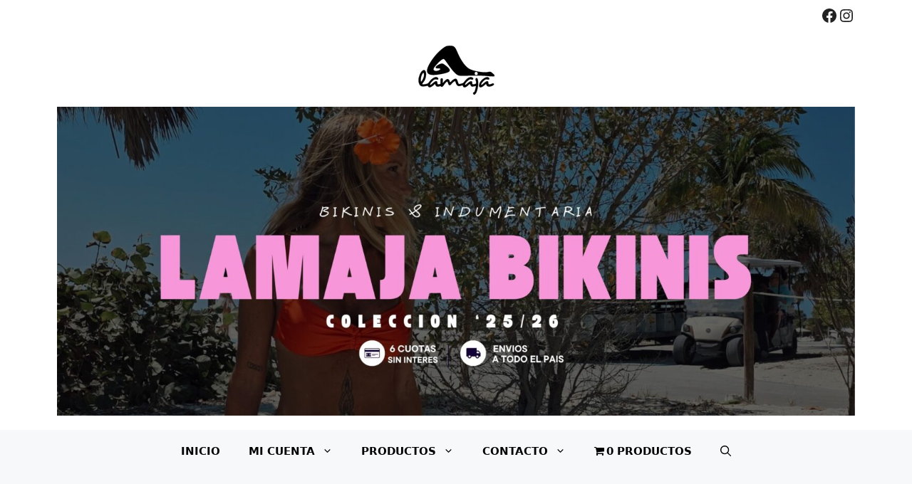

--- FILE ---
content_type: text/javascript
request_url: https://lamaja.com.ar/wp-content/plugins/oca-for-woocommerce/assets/dist/js/surreal.js?ver=4.0.4
body_size: 1630
content:
(()=>{let e=function(){let e={$:this,plugins:[],sugar:t=>(null==t&&console.warn(`Surreal: Cannot use "${t}". Missing a character?`),t.hasOwnProperty("hasSurreal")||(t.run=s=>e.run(t,s),t.remove=()=>e.remove(t),t.classAdd=s=>e.classAdd(t,s),t.class_add=t.add_class=t.addClass=t.classAdd,t.classRemove=s=>e.classRemove(t,s),t.class_remove=t.remove_class=t.removeClass=t.classRemove,t.classToggle=s=>e.classToggle(t,s),t.class_toggle=t.toggle_class=t.toggleClass=t.classToggle,t.styles=s=>e.styles(t,s),t.on=(s,o)=>e.on(t,s,o),t.off=(s,o)=>e.off(t,s,o),t.offAll=s=>e.offAll(t,s),t.off_all=t.offAll,t.disable=()=>e.disable(t),t.enable=()=>e.enable(t),t.send=(s,o)=>e.send(t,s,o),t.trigger=t.send,t.halt=(t,s,o)=>e.halt(t,s,o),t.attribute=(s,o)=>e.attribute(t,s,o),t.attributes=t.attr=t.attribute,e.plugins.forEach((function(e){e(t)})),t.hasSurreal=1),t),me(){let t=arguments.length>0&&void 0!==arguments[0]?arguments[0]:null,s=arguments.length>1&&void 0!==arguments[1]?arguments[1]:document,o=!(arguments.length>2&&void 0!==arguments[2])||arguments[2];return null==t?e.sugar(s.currentScript.parentElement):t instanceof Event?t.currentTarget?e.me(t.currentTarget):(console.warn("Surreal: Event currentTarget is null. Please save your element because async will lose it"),null):"-"===t||"prev"===t||"previous"===t?e.sugar(s.currentScript.previousElementSibling):e.isSelector(t,s,o)?e.sugar(s.querySelector(t)):e.isNodeList(t)?e.me(t[0]):e.isNode(t)?e.sugar(t):null},any(t){let s=arguments.length>1&&void 0!==arguments[1]?arguments[1]:document,o=!(arguments.length>2&&void 0!==arguments[2])||arguments[2];return null==t?e.sugar([s.currentScript.parentElement]):t instanceof Event?t.currentTarget?e.any(t.currentTarget):(console.warn("Surreal: Event currentTarget is null. Please save your element because async will lose it"),null):"-"===t||"prev"===t||"previous"===t?e.sugar([s.currentScript.previousElementSibling]):e.isSelector(t,s,o)?e.sugar(Array.from(s.querySelectorAll(t))):e.isNode(t)?e.sugar([t]):e.isNodeList(t)?e.sugar(Array.from(t)):null},run:(t,s)=>(e.isNodeList(t)&&t.forEach((t=>{e.run(t,s)})),e.isNode(t)&&s(t),t),remove(t){e.isNodeList(t)&&t.forEach((t=>{e.remove(t)})),e.isNode(t)&&t.parentNode.removeChild(t)},classAdd:(t,s)=>null===t||Array.isArray(t)&&0===t.length||"string"!=typeof s?null:("."===s.charAt(0)&&(s=s.substring(1)),e.isNodeList(t)&&t.forEach((t=>{e.classAdd(t,s)})),e.isNode(t)&&t.classList.add(s),t),classRemove:(t,s)=>"string"!=typeof s?null:("."===s.charAt(0)&&(s=s.substring(1)),e.isNodeList(t)&&t.forEach((t=>{e.classRemove(t,s)})),e.isNode(t)&&t.classList.remove(s),t),classToggle:(t,s)=>"string"!=typeof s?null:("."===s.charAt(0)&&(s=s.substring(1)),e.isNodeList(t)&&t.forEach((t=>{e.classToggle(t,s)})),e.isNode(t)&&t.classList.toggle(s),t),styles:(t,s)=>"string"==typeof s?(e.isNodeList(t)&&t.forEach((t=>{e.styles(t,s)})),e.isNode(t)&&e.attribute(t,"style",(null==e.attribute(t,"style")?"":e.attribute(t,"style")+"; ")+s),t):"object"==typeof s?(e.isNodeList(t)&&t.forEach((t=>{e.styles(t,s)})),e.isNode(t)&&Object.assign(t.style,s),t):void 0,on:(t,s,o)=>"string"!=typeof s?null:(e.isNodeList(t)&&t.forEach((t=>{e.on(t,s,o)})),e.isNode(t)&&t.addEventListener(s,o),t),off:(t,s,o)=>"string"!=typeof s?null:(e.isNodeList(t)&&t.forEach((t=>{e.off(t,s,o)})),e.isNode(t)&&t.removeEventListener(s,o),t),offAll:t=>(e.isNodeList(t)&&t.forEach((t=>{e.offAll(t)})),e.isNode(t)&&t.parentNode.replaceChild(t.cloneNode(!0),t),t),disable:t=>(e.isNodeList(t)&&t.forEach((t=>{e.disable(t)})),e.isNode(t)&&(t.disabled=!0),t),enable:t=>(e.isNodeList(t)&&t.forEach((t=>{e.enable(t)})),e.isNode(t)&&(t.disabled=!1),t),send(t,s){let o=arguments.length>2&&void 0!==arguments[2]?arguments[2]:null;if(e.isNodeList(t)&&t.forEach((t=>{e.send(t,s,o)})),e.isNode(t)){const e=new CustomEvent(s,{detail:o,bubbles:!0});t.dispatchEvent(e)}return t},halt(e){let t=arguments.length>1&&void 0!==arguments[1]&&arguments[1];return e instanceof Event&&(arguments.length>2&&void 0!==arguments[2]&&arguments[2]||e.preventDefault(),t||e.stopPropagation()),e},attribute(t,s){let o=arguments.length>2&&void 0!==arguments[2]?arguments[2]:void 0;return"string"==typeof s&&void 0===o?e.isNodeList(t)?[]:e.isNode(t)?t.getAttribute(s):null:"string"==typeof s&&null===o?(e.isNodeList(t)&&t.forEach((t=>{e.attribute(t,s,o)})),e.isNode(t)&&t.removeAttribute(s),t):"string"==typeof s?(e.isNodeList(t)&&t.forEach((t=>{e.attribute(t,s,o)})),e.isNode(t)&&t.setAttribute(s,o),t):"object"==typeof s?(e.isNodeList(t)&&t.forEach((t=>{Object.entries(s).forEach((s=>{let[o,n]=s;e.attribute(t,o,n)}))})),e.isNode(t)&&Object.entries(s).forEach((s=>{let[o,n]=s;e.attribute(t,o,n)})),t):t},globalsAdd(){let e=["$","sugar"];for(const[t,s]of Object.entries(this))e.includes(t)||("undefined"!=window[t]?window[t]=s:console.warn(`Surreal: "${t}()" already exists on window. Skipping to prevent overwrite.`)),window.document[t]=s},isNode:e=>e instanceof HTMLElement||e instanceof SVGElement,isNodeList:e=>!!(e instanceof NodeList||Array.isArray(e)),isSelector(){let e=arguments.length>0&&void 0!==arguments[0]?arguments[0]:"",t=arguments.length>1&&void 0!==arguments[1]?arguments[1]:document;return"string"==typeof e&&null!=t.querySelector(e)}};return e.globalsAdd(),e}();e.plugins.push((function(o){function n(o){let l=arguments.length>1&&void 0!==arguments[1]&&arguments[1],i=arguments.length>2&&void 0!==arguments[2]?arguments[2]:1e3,r=!(arguments.length>3&&void 0!==arguments[3])||arguments[3],a=o;e.isNodeList(o)&&o.forEach((e=>{n(e,l,i)})),e.isNode(o)&&(async()=>{e.styles(o,{transform:"scale(1)",transition:`all ${i}ms ease-out`,overflow:"hidden"}),await t(),e.styles(o,{transform:"scale(0.9)",opacity:"0"}),await s(i,o),"function"==typeof l&&l(a),r&&e.remove(a)})()}function l(o){let n=arguments.length>1&&void 0!==arguments[1]&&arguments[1],i=arguments.length>2&&void 0!==arguments[2]?arguments[2]:1e3,r=o;e.isNodeList(o)&&o.forEach((e=>{l(e,n,i)})),e.isNode(o)&&(async()=>{let l=o.style;e.styles(o,{transition:`all ${i}ms ease-in`,overflow:"hidden"}),await t(),e.styles(o,{opacity:"1"}),await s(i,o),o.style=l,e.styles(o,{opacity:"1"}),"function"==typeof n&&n(r)})()}o.fadeOut=(e,t,s)=>n(o,e,t,s),o.fade_out=o.fadeOut,o.fadeIn=(e,t)=>l(o,e,t),o.fade_in=o.fadeIn}));create_element=document.createElement.bind(document),"undefined"!=typeof requestAnimationFrame&&requestAnimationFrame,"undefined"!=typeof requestIdleCallback&&requestIdleCallback;async function t(){return await new Promise((e=>{requestAnimationFrame(e)}))}async function s(e,t){return await new Promise((s=>setTimeout((()=>{s(t)}),e)))}addOnload=onload_add=add_onload=e=>{if("function"!=typeof window.onload)window.onload=e;else{let t=window.onload;window.onload=()=>{t(),e()}}}})();

--- FILE ---
content_type: text/javascript
request_url: https://lamaja.com.ar/wp-content/plugins/oca-for-woocommerce/assets/dist/js/shipping-method.js?ver=4.0.4
body_size: 704
content:
(()=>{"use strict";!function(t,e,a){if(e.page_is_cart&&e.page_is_single_product&&e.page_is_checkout)return;let o="";function n(){if(!me(".woocommerce-shipping-totals"))return;me(".woocommerce-shipping-totals").on("change",(n=>{"oca-shipping-branch-selector"===n.target?.id&&async function(n){const c=me(n.target),i=me(n.target.options[n.target.selectedIndex]),s=n.target.value;if(s&&s!==o)try{const n={id:parseInt(s),name:i.attribute("data-name"),street:i.attribute("data-street"),streetNumber:i.attribute("data-street-number"),floor:i.attribute("data-floor"),apt:i.attribute("data-apt"),city:i.attribute("data-city"),postcode:i.attribute("data-postcode"),phone:i.attribute("data-phone"),hours:i.attribute("data-hours"),type:i.attribute("data-type")};c.styles({opacity:.75}),c.disable();let d=await fetch(`${e.store_url}/wp-json/oca-for-woocommerce/v1/shipping-branch`,{method:"PUT",headers:{"Content-Type":"application/json","X-WP-Nonce":e.ajax_nonce},body:JSON.stringify(n)});if(c.styles({opacity:1}),c.enable(),!d.ok)return void alert(a.generic_error_try_again);o=s,t(document.body).trigger("update_checkout"),async function(){if(!e.page_is_single_product&&!e.page_is_cart)return;const a=me(".cart_totals");if(!a)return;const o={action:"woocommerce_get_cart_totals",nonce:e.ajax_nonce};a.styles({opacity:.75}),a.disable();let n=await fetch(e.ajax_url,{method:"POST",headers:{"Content-Type":"application/x-www-form-urlencoded"},body:r(o)});if(n.ok){n=await n.text();const e=document.createElement("div");e.innerHTML=n,a.replaceWith(...e.childNodes),t(document.body).trigger("updated_cart_totals")}a.styles({opacity:1}),a.enable()}()}catch(t){alert(a.generic_error_try_again)}}(n)}));const n=new Event("change",{bubbles:!0});me("#oca-shipping-branch-selector")?.dispatchEvent(n)}n(),t(document.body).on("updated_checkout",n),t(document.body).on("updated_cart_totals",n);const r=function(t){let e=arguments.length>1&&void 0!==arguments[1]?arguments[1]:null,a="";for(let o in t)if(t.hasOwnProperty(o)){const n=t[o],c=e?`${e}[${o}]`:o;"object"==typeof n&&null!==n?a+=r(n,c):(a.length>0&&(a+="&"),a+=`${encodeURIComponent(c)}=${encodeURIComponent(n)}`)}return a}}(jQuery,wc_oca_settings,wc_oca_translation_texts)})();